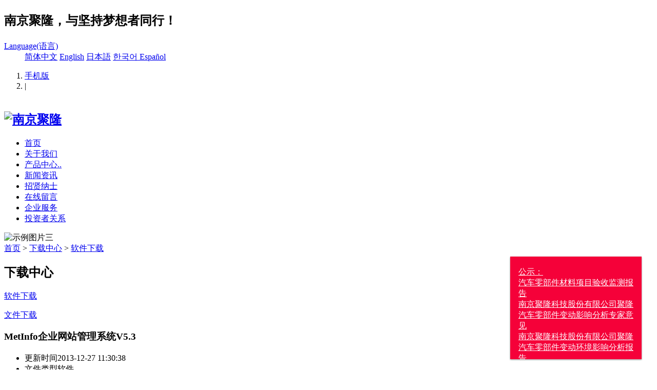

--- FILE ---
content_type: text/html;charset=utf-8
request_url: http://www.njjulong.cn/download/showdownload.php?lang=cn&id=1
body_size: 20090
content:
<!DOCTYPE HTML>
<html>
<head>
<meta charset="utf-8" />
<title>MetInfo企业网站管理系统V5.3-南京聚隆</title>
<meta name="description" content="适合企业网站建设、个人网站建设、政府单位网站建设等" />
<meta name="keywords" content="熔喷料|南京聚隆|工程塑料|车用塑料|长玻纤|改性塑料|聚隆科技|尼龙|聚丙烯|高性能尼龙" />
<meta name="renderer" content="webkit">
<meta http-equiv="X-UA-Compatible" content="IE=edge,chrome=1">
<meta content="width=device-width, initial-scale=1.0, maximum-scale=1.0, user-scalable=0" name="viewport" />
<meta name="generator" content="MetInfo 5.3.19"  data-variable="http://www.njjulong.cn/|cn|34|1|4|metx5" />
<link href="../favicon.ico" rel="shortcut icon" />
<link rel="stylesheet" type="text/css" href="../templates/metx5/images/css/metinfo.css" />
<script src="../public/js/jQuery1.8.2.js" type="text/javascript"></script><link type="text/css" rel="stylesheet" href="http://www.njjulong.cn/app/app/notification/web/css/notyf.min.css">
				<style>
					.notyf-container .notyf.confirm{background-color: #f50039;}
				</style>
			
			<!--[if IE]><script src="../public/js/html5.js" type="text/javascript"></script><![endif]-->
</head>
<body>
    <header data-waypointsok="1">
		<section>
			<div class="tem_inner tem_top">
				<h2><p>南京聚隆，与坚持梦想者同行！</p></h2>
				<div class="tem_top_nav">

					<dl>
						<dt><a href="http://www.njjulong.cn/" title="简体中文">Language(语言)<!--简体中文--><i class="fa fa-caret-down"></i></a></dt>
						<dd>

	<a href="http://www.njjulong.cn/" title="简体中文">简体中文</a>

	<a href="http://www.njjulong.cn/index.php?lang=en" title="English">English</a>

	<a href="http://jp.made-in-china.com/co_engineering-plastics/product_group_s_s_1.html" title="日本語">日本語</a>

	<a href="http://kr.made-in-china.com/co_engineering-plastics/product_group_s_s_1.html" title="한국어 ">한국어 </a>

	<a href="http://mex.njjulong.cn" title="Español">Español</a>

						</dd>
					</dl>
					
					

					<ol><li><a href='http://www.njjulong.cn/index.php?lang=cn&met_mobileok=1' title='手机版'>手机版</a></li><li class="line">|</li></ol>
				</div>
			</div>
		</section>
		<div class="tem_inner tem_head">

			<h2>
				<a href="http://www.njjulong.cn/" title="南京聚隆">
					<img src="../upload/201706/1496811111.png" alt="南京聚隆" style="margin:20px 0px 0px 0px;" title="南京聚隆" />
				</a>
			</h2>

			<nav>
<ul>
	<li><a href="http://www.njjulong.cn/" title="首页" >首页</a></li>

	<li>
		<a href="../about/show.php?lang=cn&id=19"  title="关于我们" >关于我们</a>

	</li>

	<li>
		<a href="../cn-products/show.php?lang=cn&id=166"  title="产品中心.." >产品中心..</a>

	</li>

	<li>
		<a href="../news/"  title="新闻资讯" >新闻资讯</a>

	</li>

	<li>
		<a href="../job/"  title="招贤纳士" >招贤纳士</a>

	</li>

	<li>
		<a href="../message/"  title="在线留言" >在线留言</a>

	</li>

	<li>
		<a href="../service/"  title="企业服务" >企业服务</a>

	</li>

	<li>
		<a href="https://ir.p5w.net/c/300644"  title="投资者关系" >投资者关系</a>

	</li>

</ul>
			</nav>
		</div>

	</header>
	<div class="tem_banner">
	
		<div class="flash">
<img src='../upload/201706/1497338391.jpg' width='980' alt='示例图片三' height='300'></div>

	</div>

<section class="met_section  met_section_sehed">

		<section class="met_section_head">
			<a href="http://www.njjulong.cn/" title="首页">首页</a> &gt; <a href=../download/ >下载中心</a> > <a href=../download/download.php?lang=cn&class2=34 >软件下载</a>
		</section>


    <aside>

		<section class="met_aside">
			<h2>下载中心</h2>
			<div class="met_aside_list">
				<dl class="list-none navnow"><dt id='part2_34' class='on'><a href='../download/download.php?lang=cn&class2=34'  title='软件下载' class="zm"><span>软件下载</span></a></dt></dl><dl class="list-none navnow"><dt id='part2_35' ><a href='../download/download.php?lang=cn&class2=35'  title='文件下载' class="zm"><span>文件下载</span></a></dt></dl>
				<div class="met_clear"></div>
			</div>
		</section>


    </aside>

    <article>
		<div class="met_article">

		<div class="met_clear"></div>

        <div id="showdownload">
			<h1 class="title">MetInfo企业网站管理系统V5.3</h1>
            <ul class="paralist">
                <li><span>更新时间</span>2013-12-27 11:30:38</li>

                <li><span>文件类型</span>软件</li>

                <li><span>文件版本</span>5.0</li>

                <li><span>简要说明</span>2012年7月28日最新发布</li>

			</ul>
			<div class="downloadbox">
				<a href="" target="_blank" title="点击下载">
					点击下载
				</a>
			</div>

			<h3 class="ctitle"><span>详细描述</span></h3>

			<div class="met_editor"">
				<div><p>&nbsp; &nbsp; MetInfo企业网站管理系统采用PHP+Mysql架构，全站内置了SEO搜索引擎优化机制，支持用户自定义界面语言(全球各种语言)，拥有企业网站常用的模块功能（企业简介模块、新闻模块、产品模块、下载模块、图片模块、招聘模块、在线留言、反馈系统、在线交流、友情链接、网站地图、会员与权限管理）。强大灵活的后台管理功能、静态页面生成功能、个性化模块添加功能、不同栏目自定义FLASH样式功能、伪静态功能等可为企业打造出大气漂亮且具有营销力的精品网站。<br />&nbsp;</p><div><strong><span style="font-size:14px;">支持语言</span></strong></div><ol><li>支持全球各种语言（包括简体中文、繁体中文、英文、日文等等），用户可以无限自定义多种语言，并可以在后台根据需要设置相应语言访问域名和自定义默认首页；</li><li>独创的语言包编辑功能，用户可以通过网站管理后台轻松的编辑网站语言包,从而控制前台显示语言和语言参数（字体、文字大小、网页背景、显示字数等等）；</li></ol><div><strong><span style="font-size:14px;">界面风格</span></strong></div><ol><li><span style="font-size:12px;">全站文字、系统栏目、信息内容及主要图片支持用户自定义，所见即可改；</span></li><li><span style="font-size:12px;">独创的栏目标识显示控制方法，管理员只需要通过设置栏目标识便可以灵活的控制首页显示栏目及相关信息列表等；</span></li><li><span style="font-size:12px;">前台模板与程序完全分离，独创的各种语言共用一套风格模板技术，也可以为每种语言设置不同的页面风格；</span></li><li><span style="font-size:12px;">风格模板制作简单灵活，同时支持标签化模板制作及PHP标准语法模板制作方法；</span></li><li><span style="font-size:12px;">独创的同一套模板支持不同的颜色风格、同时支持多种首页布局，用户可以通过后台轻松切换；</span></li><li><span style="font-size:12px;">缩略图自动生成、图片文字水印后台自定义、上传图片时水印自动添加功能；</span></li><li><span style="font-size:12px;">Flash动画（广告）可以根据栏目设置不同样式（包括图片轮播、Flash动画、单张图片），并可以选择多种不同的图片轮播方式；</span></li><li><span style="font-size:12px;">内置多种在线交流随屏幕滚动样式；</span></li><li><span style="font-size:12px;">独创的产品图片及图片模块图片多种样式显示模式，支持同一产品添加无限张图片；</span></li><li><span style="font-size:12px;">翻页样式、每页信息显示数、时间格式、热门信息点击次数、最新信息发布天数等完全实现后台自定义；</span></li><li><span style="font-size:12px;">社会化分享收藏按钮，分为侧栏式和工具式，且能够自定义代码；</span></li><li><span style="font-size:12px;">DIV+CSS布局，全部兼容IE6、IE7、IE8、火狐、谷歌、TT、360度、遨游等主流浏览器；</span></li></ol><div><strong><span style="font-size:14px;">网站内容</span></strong></div><ol><li>简介、文章、产品、下载、图片模块三级栏目添加功能，栏目显示方式及显示与否完全有管理员通过后台控制；</li><li>使用所见即所得文字编辑器ckeditor，可以轻松实现文字、图片、动画的添加与排版，支持内容手动分页；</li><li>后台管理员管理权限互相独立，可以为每一个管理员设置不同的内容管理权限，创始人无法删除且拥有最高级权限；</li><li>产品、图片、下载字段自定义功能（包括简短、下拉、文本、多选、单选、图片字段），每个产品可以上传多张产品图片；</li><li>后台信息管理支持批量删除、批量转移、批量复制、批量权限设置操作；</li><li>支持多种信息列表排序方式；</li><li>支持信息置顶、推荐等设置；</li></ol><div><strong><span style="font-size:14px;">SEO优化</span></strong></div><ol><li>可为网站设置全局SEO参数，也可以单独设置所有页面的页面title，关键词、页面描述，静态页面名称等；</li><li>全站静态页面生成功能，可自动或手动一键生成全站静态页面，并可以个性化静态页面名称及静态页面格式，支持中文静态页面名称；</li><li>全站伪静态功能、全站静态打包功能（打包静态页面文件程序完全分离，可将打包文件上传至任何空间正常访问）；</li><li>页面标题已经按照[信息标题-栏目名称-网站Title]方式进行全面优化而且可以自由调整页面标题构成方式，所有Title内容默认均由系统自动生成，并支持自定义页面title；</li><li>内置热门标签功能，可有效增加网站内部链接和关键词链接，可以自定义替换次数；</li><li>官方模板通过DIV+CSS构架对标题H1、图片ALT、超链接Title、页头页尾关键词、首页信息更新排版、相关信息内链等全方位SEO优化；</li><li>内置网站地图模块，可以生成最新的Html，xml，txt网站地图在网站根目录，让搜索引擎更快的收录你网站的所有页面；</li><li>内置友情链接模块，可以轻松完成与其他网站的相互连接；</li><li>支持栏目文件夹自定义和栏目内容页面静态页面名称及格式自定义，可以有效区分竞争对手同质化信息，增强SEO的效果；</li></ol><div><strong><span style="font-size:14px;">互动营销</span></strong></div><ol><li>内置完整的在线交流后台管理功能、可添加QQ、MSN、淘宝旺旺、阿里旺旺、SKYPE、第三方客服交流软件等，并可以设置显示风格和图标；</li><li>内置强大的在线反馈系统，可添加任意数量的反馈系统，表单字段完全自定义，可以用于产品订购、在线报名、在线调查、意见反馈等，可以自动将反馈信息发送至管理员设置的指定邮箱（可设置多个邮箱），并可以分类导出EXCEL表格形式的反馈信息；</li><li>在线留言后台管理功能及邮件发送功能，管理员可以通过后台审核和回复留言内容；</li><li>招聘信息发布和应聘者简历在线提交功能，简历自动发送到指定邮箱功能；</li><li>后台内置站长统计功能，可以轻松监控网站浏览及来访者详情、搜索引擎来访和搜索的关键词等信息；</li><li>后台内置短信群发功能，支持自定义发送或获取所有会员手机号码群发短信。</li></ol><div><span style="font-size:14px;"><strong>会员与权限管理</strong></span></div><ol><li>系统内置游客、普通会员、代理商、系统管理员四种权限角色，并可以实现普通会员、代理商前台注册与后台管理；</li><li>语言内容、全站栏目、信息页面、字段参数均可以进行权限控制，进而可以灵活的设置代理价格、资料下载、最新产品公布等等的权限管理；</li><li>可直接根据后台栏目设置管理员权限及操作权限功能，从而可以实现网站栏目及内容多人独立管理，且可以使管理员操作界面简洁明了；</li></ol><div><span style="font-size:14px;"><strong>安全与效率</strong></span></div><ol><li>内置数据库备份和恢复功能，可一键轻松完成整站数据库备份与恢复，支持配置文件和整站后台压缩打包下载；</li><li>后台管理文件夹名称后台更改功能，可以让你轻松的隐藏管理登陆路径，从而提高系统安全性能；</li><li>验证码、防刷新机制、SQL危险符号和语句过滤机制等大大增强了系统防恶意攻击的能力；</li><li>管理员密码邮箱找回功能、会员密码邮箱找回功能增强了系统的自助安全性能；</li><li>公共信息读取效率控制参数、模板调用数据库控制文件（由模板制作者控制）大大提高了系统的运行效率；</li><li>上传文件夹及可视化文件管理功能，可以轻松管理删除垃圾文件；</li><li>PHP+MYSQL构架、全站静态功能、系统文件权限设置等大大增强了系统抗击木马和恶意攻击的能力；</li><li>后台内置网站体检功能，可以发现网站存在的细节问题，并保护网站安全；</li></ol><br /><div>官方网站：http://www.metinfo.cn</div><div>系统开发：长沙米拓信息技术有限公司</div><div>发布日期：2012年9月14日</div><div>联系电话：0000-888888</div><div id="metinfo_additional"></div></div>
				<div class="met_clear"></div>
			</div>
			<div class="met_tools">
				<div class="bdsharebuttonbox"><a href="#" class="bds_more" data-cmd="more"></a><a href="#" class="bds_qzone" data-cmd="qzone" title="分享到QQ空间"></a><a href="#" class="bds_tsina" data-cmd="tsina" title="分享到新浪微博"></a><a href="#" class="bds_tqq" data-cmd="tqq" title="分享到腾讯微博"></a><a href="#" class="bds_renren" data-cmd="renren" title="分享到人人网"></a><a href="#" class="bds_weixin" data-cmd="weixin" title="分享到微信"></a></div><script>window._bd_share_config={"common":{"bdSnsKey":{},"bdText":"","bdMini":"2","bdMiniList":false,"bdPic":"","bdStyle":"1","bdSize":"16"},"share":{}};with(document)0[(getElementsByTagName("head")[0]||body).appendChild(createElement("script")).src="http://bdimg.share.baidu.com/static/api/js/share.js?v=89860593.js?cdnversion="+~(-new Date()/36e5)];</script>
				<span class="met_Clicks met_none"><!--累计浏览次数--></span>
				<ul class="met_page">
					<li class="met_page_preinfo"><span>上一条</span><a href='showdownload.php?lang=cn&id=6'>下载示例二</a></li>
					<li class="met_page_next"><span>下一条</span><a href='#'>没有了</a></li>
				</ul>
			</div>
        </div>

	</div>
    </article>
    <div class="met_clear"></div>
</section>

<footer class="tem_footer">
	<section class="tem_inner">
		<div class="tem_footer_nav"><a href='../news/news.php?lang=cn&class2=4'  title='公司动态'>公司动态</a><a href='../product/'  title='产品中心'>产品中心</a><a href='../feedback/'  title='在线反馈'>在线反馈</a><a href='../link/'  title='友情链接'>友情链接</a><a href='../message/'  title='在线留言'>在线留言</a><a href='../search/'  title='站内搜索'>站内搜索</a><a href='../sitemap/'  title='网站地图'>网站地图</a><a href='../worksite/show.php?lang=cn&id=107'  title='企业工作站'>企业工作站</a></div>
		<div class="tem_footer_text">
		<p> <script>
var time = 5000;
    var h = 0;
    function addCount()
    {
        if(time>0)
        {
            time--;
            h = h+5;
        }
        else
        {
            return;
        }
        if(h>=500)  //高度
        {
            return;
        }
        document.getElementById(&#34;ads&#34;).style.display = &#34;&#34;;
        document.getElementById(&#34;ads&#34;).style.height = h+&#34;px&#34;;
        setTimeout(&#34;addCount()&#34;,10); 
    }
    
    if (document.all) {  
   		window.attachEvent(&#39;onload&#39;, showAds); 
   	}  
   	else {  
   		window.addEventListener(&#39;load&#39;, showAds, false);  
   	}  
   	
   	function showAds()
    {
        addCount();
        setTimeout(&#34;noneAds()&#34;,6000); //停留时间自己适当调整
    }

    var T = 500;
    var N = 500; //高度
    function noneAds()
    {
        if(T>0)
        {
            T--;
            N = N-5;
        }
        else
        {
            return;
        }
        if(N<=0)
        {
            document.getElementById(&#34;ads&#34;).style.display = &#34;none&#34;;
            return;
        }
        
        document.getElementById(&#34;ads&#34;).style.height = N+&#34;px&#34;;
        setTimeout(&#34;noneAds()&#34;,30); 
    }


function createAdDiv(){
	var first = window.document.body.firstChild;
	var ads = document.createElement(&#34;div&#34;);
	document.body.insertBefore(ads, first);
	ads.id = &#34;ads&#34;;
	ads.style.display=&#34;none&#34;;
	ads.style.margin=&#34;auto&#34;;
	ads.style.width=&#34;100%&#34;;
	ads.style.top=&#34;0&#34;;
	ads.style.height=&#34;0&#34;;
	ads.style.position=&#34;relative&#34;;
	ads.style.overflow=&#34;hidden&#34;;
	ads.style.textAlign=&#34;left&#34;;	
	ads.innerHTML = &#39;<div align=center><img src=&#34;http://img.metinfo.cn/app/10064/201703033.png&#34;></div><div id=&#34;close&#34; style=&#34;position:absolute; left:1400px; bottom:10px; cursor:hand;&#34; ><img src=&#39;http://www.njjulong.cn/upload/image/close.gif&#39; onClick=&#39;javascript:document.getElementById(&#34;ads&#34;).style.display = &#34;none&#34;;document.getElementById(&#34;close&#34;).style.display = &#34;none&#34;&#39; border=&#34;0&#34; vspace=&#34;3&#34; alt=&#34;关闭广告&#34;></div>&#39;;
	ads.style.display=&#34;none&#34;;
} 
// 如果使用删除本行的注释部分
//createAdDiv();
</script></p>
<p>南京市 江北新区 聚龙路8号 邮编：210061</p>
<p>电话:025-58112088,58840064   电子邮箱：julong@njjulong.cn</p>
<p><p>公众号：julong-plastics</p></p>
<p><p><span style="font-family: &#39;Microsoft YaHei&#39;, Tahoma, Verdana, Simsun; line-height: 16.8px;">南京聚隆，改性塑料专家！</span><br/>南京聚隆科技股份有限公司 <a href="https://beian.miit.gov.cn/" target="_blank">苏ICP备16045772号</a></p><p><span style="font-family: &#39;Microsoft YaHei&#39;, Tahoma, Verdana, Simsun; line-height: 16.8px;"><br/></span></p></p>
<script src="http://www.njjulong.cn/app/app/notification/web/js/notyf.min.js"></script>
			
				<script type="text/javascript">
					(function(){
					var successMessages = ["<a href = 'http://www.njjulong.cn/news/shownews.php?lang=cn&id=659' target='_blank' style='color: #ffffff;'>公示：<br>汽车零部件材料项目验收监测报告<br>南京聚隆科技股份有限公司聚隆汽车零部件变动影响分析专家意见<br>南京聚隆科技股份有限公司聚隆汽车零部件变动环境影响分析报告<br></a>"]
					  var currentSuccess = 0;
					  var notyf = new Notyf({delay:300000});
					  var notyfcoles = 
					  document.addEventListener('DOMContentLoaded',function(){
						  notyf.confirm(successMessages[currentSuccess]);
						  
					  });
					})();
				</script>
				
			<script type="text/javascript" src="http://www.njjulong.cn/app/app/qipn_side/web/js/service.js?1.2.1" id="qipn_side" data-siteurl="http://www.njjulong.cn/" data-lang="cn"></script>
		</div>
	</section>
</footer>
<div class="powered_by_metinfo"><font color="000000">Powered&nbsp;by&nbsp;</font><a href="http://www.MetInfo.cn" target="_blank" title="企业网站管理系统"><font color="000000">MetInfo&nbsp;5.3.19</font></a> <font color="000000">&copy;2008-2026&nbsp;</font><a href="http://www.MetInfo.cn" target="_blank" title="企业网站建设"><font color="000000">www.metinfo.cn</font></a></div>
<script src="../public/ui/v1/js/sea.js" type="text/javascript"></script>
</body>
</html>

--- FILE ---
content_type: text/css
request_url: http://www.njjulong.cn/app/app/notification/web/css/notyf.min.css
body_size: 2290
content:
@-webkit-keyframes a{0%{opacity:0;bottom:-15px;max-height:0;max-width:0;margin-top:0}30%{opacity:.8;bottom:-3px}to{opacity:1;bottom:0;max-height:300px;margin-top:12px;max-width:400px}}@keyframes a{0%{opacity:0;bottom:-15px;max-height:0;max-width:0;margin-top:0}30%{opacity:.8;bottom:-3px}to{opacity:1;bottom:0;max-height:200px;margin-top:12px;max-width:400px}}@-webkit-keyframes b{0%{opacity:1;bottom:0}30%{opacity:.2;bottom:-3px}to{opacity:0;bottom:-15px}}@keyframes b{0%{opacity:1;bottom:0}30%{opacity:.2;bottom:-3px}to{opacity:0;bottom:-15px}}@-webkit-keyframes c{0%{opacity:0}30%{opacity:.5}to{opacity:.6}}@keyframes c{0%{opacity:0}30%{opacity:.5}to{opacity:.6}}@-webkit-keyframes d{0%{opacity:.6}30%{opacity:.1}to{opacity:0}}@keyframes d{0%{opacity:.6}30%{opacity:.1}to{opacity:0}}.notyf-container{position:fixed;bottom:20px;right:30px;width:20%;color:#fff;z-index:1}
.notyf-container .notyf{display:block;overflow:hidden;-webkit-animation:a .3s forwards;animation:a .3s forwards;box-shadow:0 1px 3px 0 rgba(0,0,0,.45);position:relative;padding-right:13px}.notyf-container .notyf.alert{background:#ed3d3d}.notyf-container .notyf.confirm{background:#3dc763}.notyf-container .notyf.disappear{-webkit-animation:b .3s 1 forwards;animation:b .3s 1 forwards;-webkit-animation-delay:.25s;animation-delay:.25s}.notyf-container .notyf.disappear .notyf-message{opacity:1;-webkit-animation:b .3s 1 forwards;animation:b .3s 1 forwards;-webkit-animation-delay:.1s;animation-delay:.1s}.notyf-container .notyf.disappear .notyf-icon{opacity:1;-webkit-animation:d .3s 1 forwards;animation:d .3s 1 forwards}
.notyf-container .notyf-wrapper{display:table;width:100%;padding-top:20px;padding-bottom:20px;padding-right:15px;border-radius:3px}.notyf-container .notyf-icon{display:table-cell;width:6%;text-align:center;vertical-align:middle;font-size:1.3em;opacity:0;-webkit-animation:c .5s forwards;animation:c .5s forwards;-webkit-animation-delay:.25s;animation-delay:.25s}.notyf-container .notyf-message{display:table-cell;width:80%;vertical-align:middle;position:relative;opacity:0;-webkit-animation:a .3s forwards;animation:a .3s forwards;-webkit-animation-delay:.15s;animation-delay:.15s}@media only screen and (max-width:736px){.notyf-container{width:90%;margin:0 auto;display:block;right:0;left:0}}

--- FILE ---
content_type: application/javascript
request_url: http://www.njjulong.cn/app/app/notification/web/js/notyf.min.js
body_size: 1695
content:
!function(){function n(n,t){for(property in t)t.hasOwnProperty(property)&&(n[property]=t[property]);return n}function t(n,t){var i=document.createElement("div");i.className="notyf";var e=document.createElement("div");e.className="notyf-wrapper";var o=document.createElement("div");o.className="notyf-icon";var a=document.createElement("i");a.className=t;var r=document.createElement("div");r.className="notyf-message",r.innerHTML=n,o.appendChild(a),e.appendChild(o),e.appendChild(r),i.appendChild(e);var c=this;return setTimeout(function(){i.className+=" disappear",i.addEventListener(c.animationEnd,function(n){n.target==i&&c.container.removeChild(i)});var n=c.notifications.indexOf(i);c.notifications.splice(n,1)},c.options.delay),i}function i(){var n,t=document.createElement("fake"),i={transition:"animationend",OTransition:"oAnimationEnd",MozTransition:"animationend",WebkitTransition:"webkitAnimationEnd"};for(n in i)if(void 0!==t.style[n])return i[n]}this.Notyf=function(){this.notifications=[];var t={delay:2e3,alertIcon:"notyf-alert-icon",confirmIcon:"notyf-confirm-icon"};arguments[0]&&"object"==typeof arguments[0]?this.options=n(t,arguments[0]):this.options=t;var e=document.createDocumentFragment(),o=document.createElement("div");o.className="notyf-container",e.appendChild(o),document.body.appendChild(e),this.container=o,this.animationEnd=i()},this.Notyf.prototype.alert=function(n){var i=t.call(this,n,this.options.alertIcon);i.className+=" alert",this.container.appendChild(i),this.notifications.push(i)},this.Notyf.prototype.confirm=function(n){var i=t.call(this,n,this.options.confirmIcon);i.className+=" confirm",this.container.appendChild(i),this.notifications.push(i)}}();